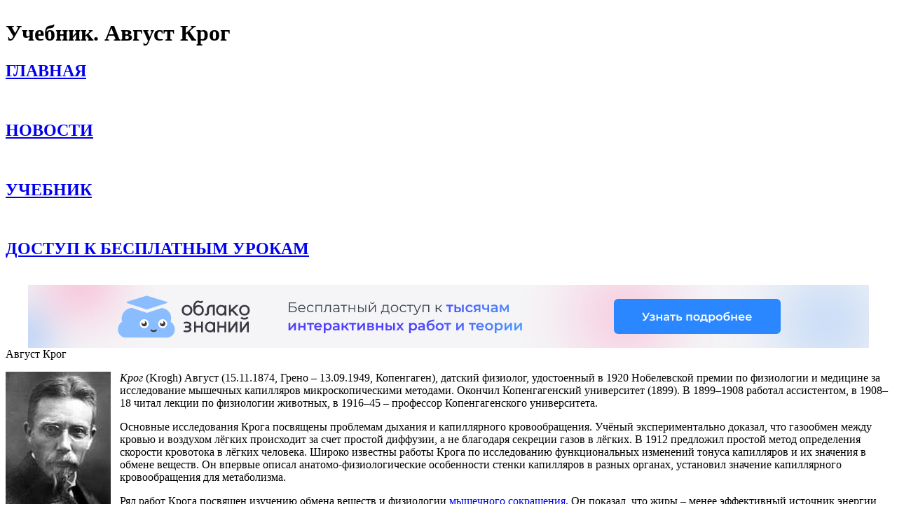

--- FILE ---
content_type: text/html; charset=utf-8
request_url: https://biology.ru/textbook/scientist/krogh.html
body_size: 7881
content:
<HTML><HEAD>
<META content="IE=11.0000" http-equiv="X-UA-Compatible">
<TITLE>Август Крог. Открытая биология</TITLE>
<META NAME="COPYRIGHT" CONTENT="ФИЗИКОН (c) 2000-2026. Открытый Колледж">
<META NAME="description" CONTENT="Август Крог. Открытая биология">
<meta name="viewport" content="width=device-width, initial-scale=1.0">
<META http-equiv="Content-Type" content="text/html; charset=utf-8">		 
<META name="viewport" content="width=device-width, initial-scale=1.0, minimum-scale=1.0, maximum-scale=1.0, user-scalable=no">
		<LINK href="/images/style.css" rel="stylesheet">
		

</HEAD>		 
<BODY>
<DIV class="wrapper">

<HEADER class="header">
<DIV class="container">
<DIV class="header-content row">
<DIV class="head-box">
<DIV class="head"><IMG alt="" src="/images/logo.gif"></A></DIV>
<DIV class="head-text"><H1>Учебник. Август Крог</H1></DIV>
</DIV></DIV></DIV>
<DIV class="stripe-box">
<DIV class="container">
<DIV class="form-box form-ticket">
<DIV  class="input-line justify">
<H2><a href="https://biology.ru" target="_top" class="menu">ГЛАВНАЯ</a></H2>&nbsp;&nbsp;<H2><a href="/articles/" target="_top"class="menu">НОВОСТИ</a></H2>&nbsp;&nbsp;<H2><a href="/textbook/content.html" target="_top" class="menu">УЧЕБНИК</a></H2>&nbsp;&nbsp;<H2><a  href="https://oblakoz.ru/" target="_top" class="menu">ДОСТУП К БЕСПЛАТНЫМ УРОКАМ</a></H2>  
</DIV></DIV>
</DIV></DIV>
</HEADER>

﻿<DIV class="logo-banner">
<center>



<!-- Баннер 728х90 -->

<a href="https://вход.облако-знаний.рф" target="_blank" width="1200" height="90"><img border="0" src="/banner/Banner 1.2.svg" /></a>
<br>
<!-- Yandex.RTB R-A-12133491-1 -->
<div id="yandex_rtb_R-A-12133491-1"></div>
<script>
window.yaContextCb.push(() => {
    Ya.Context.AdvManager.render({
        "blockId": "R-A-12133491-1",
        "renderTo": "yandex_rtb_R-A-12133491-1"
    })
})
</script>


</center>

</DIV>



<DIV class="content-wrap">
<DIV class="container">


<DIV class="heading-2">Август Крог</DIV>

<DIV class="logo-box">
<DIV class="logo-text1">
<img align="left" style="padding-right: 10px"src="images/krogh.jpg" /><p><em>Крог</em> (Krogh) Август (15.11.1874, Грено – 13.09.1949, Копенгаген), датский физиолог, удостоенный в 1920 Нобелевской премии по физиологии и медицине за исследование мышечных капилляров микроскопическими методами. Окончил Копенгагенский университет (1899). В 1899–1908 работал ассистентом, в 1908–18 читал лекции по физиологии животных, в 1916–45 – профессор Копенгагенского университета.</p><p>Основные исследования Крога посвящены проблемам дыхания и капиллярного кровообращения. Учёный экспериментально доказал, что газообмен между кровью и воздухом лёгких происходит за счет простой диффузии, а не благодаря секреции газов в лёгких. В 1912 предложил простой метод определения скорости кровотока в лёгких человека. Широко известны работы Крога по исследованию функциональных изменений тонуса капилляров и их значения в обмене веществ. Он впервые описал анатомо-физиологические особенности стенки капилляров в разных органах, установил значение капиллярного кровообращения для метаболизма.</p><p>Ряд работ Крога посвящен изучению обмена веществ и физиологии <a href="..\chapter9\section3\paragraph3/">мышечного сокращения</a>. Он показал, что жиры – менее эффективный источник энергии, чем углеводы.</p><p>В 1945 Крог был награжден медалью Бейли Лондонского королевского общества, в 1916 стал членом Датского королевского медицинского общества. Был иностранным членом Национальной академии наук США, ряда научных обществ Швеции и Норвегии. Среди его трудов –  Дыхательный обмен у человека и животных  (The Respiratory Exchange of Animals and Man, 1916),  Анатомия и физиология капилляров  (The Anatomy and Physiology of Capillares, 1922),  Сравнительная физиология механизмов дыхания  (The Comparative Physiology of Respiratory Mechanisms, 1940).</p> 
</DIV>
</DIV>

﻿<DIV class="logo-text1">
<noindex>
<!-- Yandex.RTB R-A-12133491-1 -->
<div id="yandex_rtb_R-A-12133491-1"></div>
<script>
window.yaContextCb.push(() => {
    Ya.Context.AdvManager.render({
        "blockId": "R-A-12133491-1",
        "renderTo": "yandex_rtb_R-A-12133491-1"
    })
})
</script>

</noindex>
</DIV>
<DIV class="logo-text1">
	

</DIV>
<DIV class="logo-text"><P>&nbsp;</P></DIV>
<DIV class="logo-text1">

<noindex>

<!-- Yandex.Metrika counter -->
<script type="text/javascript" >
   (function(m,e,t,r,i,k,a){m[i]=m[i]||function(){(m[i].a=m[i].a||[]).push(arguments)};
   m[i].l=1*new Date();
   for (var j = 0; j < document.scripts.length; j++) {if (document.scripts[j].src === r) { return; }}
   k=e.createElement(t),a=e.getElementsByTagName(t)[0],k.async=1,k.src=r,a.parentNode.insertBefore(k,a)})
   (window, document, "script", "https://mc.yandex.ru/metrika/tag.js", "ym");

   ym(90655185, "init", {
        clickmap:true,
        trackLinks:true,
        accurateTrackBounce:true
   });
</script>
<noscript><div><img src="https://mc.yandex.ru/watch/90655185" style="position:absolute; left:-9999px;" alt="" /></div></noscript>
<!-- /Yandex.Metrika counter -->

</DIV>
<DIV class="logo-text1">

Смотрите также:
<a target="_top" href="https://mathematics.ru/">Математика</a>, 
<a target="_top" href="https://english.ru/">Английский язык</a>, 
<a target="_top" href="https://chemistry.ru/">Химия</a>, 
<a target="_top" href="https://biology.ru/">Биология</a>, 
<a target="_top" href="https://physics.ru/">Физика</a>, 
<a target="_top" href="https://geography.ru/">География</a>, 
<a target="_top" href="https://college.ru/astronomy/">Астрономия</a>.<br>
А также: <a href="https://multiring.ru/lesson">библиотека ЭОРов</a> и образовательный онлайн-сервис с тысячами интерактивных работ <a href="https://oblakoz.ru/"  class="list2">"Облако знаний"</a>.

</DIV>
<DIV class="heading-2"><P>&nbsp;</P><P>&nbsp;</P><P>&nbsp;</P></DIV>




</DIV>﻿


<!-- Баннер футера -->


<FOOTER class="footer">
<DIV class="container">
<DIV class="row">
<DIV class="justify">
<DIV class="logo-footer"><IMG alt=""  height="180" src="/images/free.gif"></DIV>

<DIV class="footer-text">
<P class="phone"><SPAN class="ya_phone">
</SPAN>support@oblakoz.ru</P></DIV>
</DIV></DIV></DIV></FOOTER>
© Физикон, 1999-2026 

</DIV></DIV></DIV>

</BODY></HTML>


--- FILE ---
content_type: image/svg+xml
request_url: https://biology.ru/banner/Banner%201.2.svg
body_size: 51285
content:
<svg width="1200" height="90" viewBox="0 0 1200 90" fill="none" xmlns="http://www.w3.org/2000/svg">
<g clip-path="url(#clip0_1658_269256)">
<rect width="1200" height="90" fill="#F5F5F7"/>
<g filter="url(#filter0_f_1658_269256)">
<path d="M1107.67 135.278C1154.24 153.929 1206.68 132.436 1224.81 87.2711C1242.94 42.1063 1219.89 -9.62682 1173.33 -28.2781C1126.76 -46.9294 1074.32 -25.4359 1056.19 19.7289C1038.06 64.8937 1061.11 116.627 1107.67 135.278Z" fill="url(#paint0_radial_1658_269256)"/>
</g>
<g filter="url(#filter1_f_1658_269256)">
<path d="M826.931 99.5309C858.705 112.271 894.79 96.842 907.531 65.0686C920.271 33.2952 904.842 -2.79044 873.069 -15.5309C841.295 -28.2713 805.21 -12.842 792.469 18.9314C779.729 50.7049 795.158 86.7904 826.931 99.5309Z" fill="url(#paint1_radial_1658_269256)"/>
</g>
<g filter="url(#filter2_f_1658_269256)">
<path d="M-28.7189 127.671C1.38028 139.683 35.2804 125.84 46.9993 96.7509C58.7181 67.6617 43.818 34.342 13.7189 22.3294C-16.3803 10.3167 -50.2804 24.1599 -61.9993 53.2491C-73.7181 82.3383 -58.818 115.658 -28.7189 127.671Z" fill="url(#paint2_radial_1658_269256)"/>
</g>
<g filter="url(#filter3_f_1658_269256)">
<path d="M55.9661 43.2156C82.871 54.0039 113.427 40.9388 124.216 14.0339C135.004 -12.871 121.939 -43.4274 95.0339 -54.2156C68.129 -65.0039 37.5726 -51.9388 26.7844 -25.0339C15.9961 1.87104 29.0612 32.4274 55.9661 43.2156Z" fill="url(#paint3_radial_1658_269256)"/>
</g>
<rect x="836" y="20" width="238" height="50" rx="6" fill="#2A87FF"/>
<path d="M887.184 39.8L882.32 48.84C881.893 49.64 881.381 50.2427 880.784 50.648C880.197 51.0427 879.557 51.24 878.864 51.24C878.309 51.24 877.76 51.1227 877.216 50.888L877.728 49.256C878.165 49.3947 878.528 49.464 878.816 49.464C879.488 49.464 880.043 49.1173 880.48 48.424L880.656 48.152L876.192 39.8H878.416L881.728 46.376L885.136 39.8H887.184ZM893.026 46.552C893.559 46.7013 893.97 46.9467 894.258 47.288C894.557 47.6187 894.706 48.0187 894.706 48.488C894.706 49.0107 894.53 49.4747 894.178 49.88C893.826 50.2747 893.341 50.584 892.722 50.808C892.103 51.032 891.399 51.144 890.61 51.144C889.949 51.144 889.303 51.0693 888.674 50.92C888.045 50.76 887.474 50.536 886.962 50.248L887.538 48.76C887.954 48.9947 888.423 49.176 888.946 49.304C889.469 49.432 889.991 49.496 890.514 49.496C891.186 49.496 891.709 49.3947 892.082 49.192C892.466 48.9787 892.658 48.6907 892.658 48.328C892.658 47.9973 892.509 47.7413 892.21 47.56C891.922 47.3787 891.511 47.288 890.978 47.288H889.314V45.944H890.818C891.319 45.944 891.709 45.8587 891.986 45.688C892.274 45.5173 892.418 45.2773 892.418 44.968C892.418 44.6587 892.247 44.4133 891.906 44.232C891.565 44.0507 891.095 43.96 890.498 43.96C889.645 43.96 888.743 44.168 887.794 44.584L887.282 43.112C888.402 42.5893 889.533 42.328 890.674 42.328C891.399 42.328 892.05 42.4293 892.626 42.632C893.202 42.824 893.65 43.1013 893.97 43.464C894.301 43.816 894.466 44.2213 894.466 44.68C894.466 45.096 894.338 45.4693 894.082 45.8C893.826 46.12 893.474 46.3707 893.026 46.552ZM896.782 42.456H898.782V45.928H903.086V42.456H905.086V51H903.086V47.624H898.782V51H896.782V42.456ZM910.95 42.36C912.209 42.36 913.169 42.664 913.83 43.272C914.502 43.8693 914.838 44.776 914.838 45.992V51H912.95V49.96C912.705 50.3333 912.353 50.6213 911.894 50.824C911.446 51.016 910.902 51.112 910.262 51.112C909.622 51.112 909.062 51.0053 908.582 50.792C908.102 50.568 907.729 50.264 907.462 49.88C907.206 49.4853 907.078 49.0427 907.078 48.552C907.078 47.784 907.361 47.1707 907.926 46.712C908.502 46.2427 909.403 46.008 910.63 46.008H912.838V45.88C912.838 45.2827 912.657 44.824 912.294 44.504C911.942 44.184 911.414 44.024 910.71 44.024C910.23 44.024 909.755 44.0987 909.286 44.248C908.827 44.3973 908.438 44.6053 908.118 44.872L907.334 43.416C907.782 43.0747 908.321 42.8133 908.95 42.632C909.579 42.4507 910.246 42.36 910.95 42.36ZM910.678 49.656C911.179 49.656 911.622 49.544 912.006 49.32C912.401 49.0853 912.678 48.7547 912.838 48.328V47.336H910.774C909.622 47.336 909.046 47.7147 909.046 48.472C909.046 48.8347 909.19 49.1227 909.478 49.336C909.766 49.5493 910.166 49.656 910.678 49.656ZM924.081 44.152H921.089V51H919.089V44.152H916.081V42.456H924.081V44.152ZM929.82 45.272C930.908 45.272 931.74 45.5173 932.316 46.008C932.902 46.4987 933.196 47.192 933.196 48.088C933.196 49.0267 932.876 49.752 932.236 50.264C931.596 50.776 930.694 51.0267 929.532 51.016L925.532 51V42.456H927.532V45.256L929.82 45.272ZM929.356 49.544C929.942 49.5547 930.39 49.432 930.7 49.176C931.009 48.92 931.164 48.5467 931.164 48.056C931.164 47.576 931.014 47.224 930.716 47C930.417 46.776 929.964 46.6587 929.356 46.648L927.532 46.632V49.528L929.356 49.544ZM947.567 42.456V51H945.583V44.152H941.375V51H939.375V42.456H947.567ZM954.074 51.112C953.21 51.112 952.431 50.9253 951.738 50.552C951.045 50.1787 950.501 49.6613 950.106 49C949.722 48.328 949.53 47.5707 949.53 46.728C949.53 45.8853 949.722 45.1333 950.106 44.472C950.501 43.8107 951.045 43.2933 951.738 42.92C952.431 42.5467 953.21 42.36 954.074 42.36C954.949 42.36 955.733 42.5467 956.426 42.92C957.119 43.2933 957.658 43.8107 958.042 44.472C958.437 45.1333 958.634 45.8853 958.634 46.728C958.634 47.5707 958.437 48.328 958.042 49C957.658 49.6613 957.119 50.1787 956.426 50.552C955.733 50.9253 954.949 51.112 954.074 51.112ZM954.074 49.4C954.81 49.4 955.418 49.1547 955.898 48.664C956.378 48.1733 956.618 47.528 956.618 46.728C956.618 45.928 956.378 45.2827 955.898 44.792C955.418 44.3013 954.81 44.056 954.074 44.056C953.338 44.056 952.73 44.3013 952.25 44.792C951.781 45.2827 951.546 45.928 951.546 46.728C951.546 47.528 951.781 48.1733 952.25 48.664C952.73 49.1547 953.338 49.4 954.074 49.4ZM969.636 49.304V52.904H967.764V51H961.172V52.904H959.316V49.304H959.716C960.26 49.2827 960.628 48.936 960.82 48.264C961.023 47.5813 961.156 46.6213 961.22 45.384L961.332 42.456H968.372V49.304H969.636ZM963.044 45.528C963.001 46.5093 962.921 47.3093 962.804 47.928C962.687 48.5467 962.473 49.0053 962.164 49.304H966.372V44.152H963.092L963.044 45.528ZM976.158 42.36C976.99 42.36 977.731 42.5413 978.382 42.904C979.043 43.2667 979.561 43.7787 979.934 44.44C980.307 45.1013 980.494 45.864 980.494 46.728C980.494 47.592 980.307 48.36 979.934 49.032C979.561 49.6933 979.043 50.2053 978.382 50.568C977.731 50.9307 976.99 51.112 976.158 51.112C975.006 51.112 974.094 50.728 973.422 49.96V54.104H971.422V42.456H973.326V43.576C973.657 43.1707 974.062 42.8667 974.542 42.664C975.033 42.4613 975.571 42.36 976.158 42.36ZM975.934 49.4C976.67 49.4 977.273 49.1547 977.742 48.664C978.222 48.1733 978.462 47.528 978.462 46.728C978.462 45.928 978.222 45.2827 977.742 44.792C977.273 44.3013 976.67 44.056 975.934 44.056C975.454 44.056 975.022 44.168 974.638 44.392C974.254 44.6053 973.95 44.9147 973.726 45.32C973.502 45.7253 973.39 46.1947 973.39 46.728C973.39 47.2613 973.502 47.7307 973.726 48.136C973.95 48.5413 974.254 48.856 974.638 49.08C975.022 49.2933 975.454 49.4 975.934 49.4ZM986.293 51.112C985.429 51.112 984.65 50.9253 983.957 50.552C983.263 50.1787 982.719 49.6613 982.325 49C981.941 48.328 981.749 47.5707 981.749 46.728C981.749 45.8853 981.941 45.1333 982.325 44.472C982.719 43.8107 983.263 43.2933 983.957 42.92C984.65 42.5467 985.429 42.36 986.293 42.36C987.167 42.36 987.951 42.5467 988.645 42.92C989.338 43.2933 989.877 43.8107 990.261 44.472C990.655 45.1333 990.853 45.8853 990.853 46.728C990.853 47.5707 990.655 48.328 990.261 49C989.877 49.6613 989.338 50.1787 988.645 50.552C987.951 50.9253 987.167 51.112 986.293 51.112ZM986.293 49.4C987.029 49.4 987.637 49.1547 988.117 48.664C988.597 48.1733 988.837 47.528 988.837 46.728C988.837 45.928 988.597 45.2827 988.117 44.792C987.637 44.3013 987.029 44.056 986.293 44.056C985.557 44.056 984.949 44.3013 984.469 44.792C983.999 45.2827 983.765 45.928 983.765 46.728C983.765 47.528 983.999 48.1733 984.469 48.664C984.949 49.1547 985.557 49.4 986.293 49.4ZM997.452 42.872C998.263 42.872 998.978 43.048 999.596 43.4C1000.22 43.7413 1000.7 44.2213 1001.04 44.84C1001.39 45.4587 1001.56 46.168 1001.56 46.968C1001.56 47.7893 1001.37 48.52 1000.99 49.16C1000.6 49.7893 1000.07 50.28 999.372 50.632C998.679 50.984 997.89 51.16 997.004 51.16C995.522 51.16 994.375 50.6693 993.564 49.688C992.754 48.7067 992.348 47.2933 992.348 45.448C992.348 43.7307 992.716 42.3707 993.452 41.368C994.188 40.3653 995.314 39.704 996.828 39.384L1000.8 38.536L1001.08 40.328L997.484 41.064C996.45 41.2773 995.676 41.64 995.164 42.152C994.652 42.664 994.354 43.384 994.268 44.312C994.652 43.8533 995.116 43.5013 995.66 43.256C996.204 43 996.802 42.872 997.452 42.872ZM997.052 49.544C997.788 49.544 998.38 49.3093 998.828 48.84C999.287 48.36 999.516 47.752 999.516 47.016C999.516 46.28 999.287 45.688 998.828 45.24C998.38 44.792 997.788 44.568 997.052 44.568C996.306 44.568 995.703 44.792 995.244 45.24C994.786 45.688 994.556 46.28 994.556 47.016C994.556 47.7627 994.786 48.3707 995.244 48.84C995.714 49.3093 996.316 49.544 997.052 49.544ZM1003.5 42.456H1005.5V45.928H1009.8V42.456H1011.8V51H1009.8V47.624H1005.5V51H1003.5V42.456ZM1022.48 46.776C1022.48 46.9147 1022.47 47.112 1022.45 47.368H1015.75C1015.87 47.9973 1016.17 48.4987 1016.66 48.872C1017.16 49.2347 1017.78 49.416 1018.52 49.416C1019.46 49.416 1020.23 49.1067 1020.84 48.488L1021.91 49.72C1021.52 50.1787 1021.04 50.5253 1020.45 50.76C1019.87 50.9947 1019.2 51.112 1018.47 51.112C1017.53 51.112 1016.7 50.9253 1015.99 50.552C1015.27 50.1787 1014.72 49.6613 1014.32 49C1013.94 48.328 1013.75 47.5707 1013.75 46.728C1013.75 45.896 1013.94 45.1493 1014.31 44.488C1014.69 43.816 1015.22 43.2933 1015.89 42.92C1016.56 42.5467 1017.32 42.36 1018.16 42.36C1019 42.36 1019.74 42.5467 1020.39 42.92C1021.05 43.2827 1021.56 43.8 1021.92 44.472C1022.3 45.1333 1022.48 45.9013 1022.48 46.776ZM1018.16 43.96C1017.52 43.96 1016.98 44.152 1016.53 44.536C1016.1 44.9093 1015.83 45.4107 1015.73 46.04H1020.58C1020.5 45.4213 1020.23 44.92 1019.8 44.536C1019.36 44.152 1018.82 43.96 1018.16 43.96ZM1032.67 46.776C1032.67 46.9147 1032.66 47.112 1032.64 47.368H1025.94C1026.05 47.9973 1026.36 48.4987 1026.85 48.872C1027.35 49.2347 1027.97 49.416 1028.7 49.416C1029.64 49.416 1030.42 49.1067 1031.02 48.488L1032.1 49.72C1031.71 50.1787 1031.23 50.5253 1030.64 50.76C1030.05 50.9947 1029.39 51.112 1028.66 51.112C1027.72 51.112 1026.89 50.9253 1026.18 50.552C1025.46 50.1787 1024.91 49.6613 1024.51 49C1024.13 48.328 1023.94 47.5707 1023.94 46.728C1023.94 45.896 1024.12 45.1493 1024.5 44.488C1024.88 43.816 1025.41 43.2933 1026.08 42.92C1026.75 42.5467 1027.51 42.36 1028.35 42.36C1029.18 42.36 1029.93 42.5467 1030.58 42.92C1031.24 43.2827 1031.75 43.8 1032.11 44.472C1032.49 45.1333 1032.67 45.9013 1032.67 46.776ZM1028.35 43.96C1027.71 43.96 1027.17 44.152 1026.72 44.536C1026.28 44.9093 1026.02 45.4107 1025.92 46.04H1030.77C1030.68 45.4213 1030.42 44.92 1029.98 44.536C1029.55 44.152 1029 43.96 1028.35 43.96Z" fill="white"/>
<path d="M149.93 33.4432C148.907 33.1013 147.832 32.894 146.764 33.0403C141.014 33.8277 134.323 38.7162 133.477 47.5853C133.477 49.346 133.807 51.0301 134.404 52.5844C130.752 54.5381 128.267 59.4523 128.267 63.8303C128.267 70.1919 133.511 75.366 139.958 75.366H197.784C204.231 75.366 209.476 70.1919 209.476 63.8303C209.476 59.4523 206.99 54.5381 203.338 52.5844C203.935 51.0301 204.265 49.346 204.265 47.5853C204.265 39.2269 198.713 34.9623 193.154 33.4205C191.642 33.0008 190.044 33.1865 188.555 33.6846L170.997 39.5581C170.071 39.8472 169.078 39.8402 168.156 39.5382L149.93 33.4432Z" fill="#8ABDFF"/>
<path d="M179.413 67.3172C177.32 67.3172 176.013 66.4171 175.086 65.5934C174.628 65.1867 174.601 64.5018 175.025 64.0633C175.45 63.6248 176.164 63.5992 176.621 64.0053C178.018 65.2453 180.809 65.2949 181.972 63.9472C182.43 63.5412 183.144 63.5665 183.568 64.0053C183.992 64.4435 183.965 65.1287 183.508 65.5354C182.581 66.3591 181.275 67.3172 179.413 67.3172Z" fill="#383842"/>
<path d="M192.1 61.8293C195.635 61.8293 198.501 58.9628 198.501 55.4269C198.501 51.8909 195.635 49.0244 192.1 49.0244C188.564 49.0244 185.698 51.8909 185.698 55.4269C185.698 58.9628 188.564 61.8293 192.1 61.8293Z" fill="white"/>
<path d="M192.1 59.2684C194.221 59.2684 195.941 57.5485 195.941 55.4269C195.941 53.3053 194.221 51.5854 192.1 51.5854C189.978 51.5854 188.259 53.3053 188.259 55.4269C188.259 57.5485 189.978 59.2684 192.1 59.2684Z" fill="#383842"/>
<path d="M191.186 55.6097C192.398 55.6097 193.38 54.6269 193.38 53.4146C193.38 52.2023 192.398 51.2195 191.186 51.2195C189.973 51.2195 188.991 52.2023 188.991 53.4146C188.991 54.6269 189.973 55.6097 191.186 55.6097Z" fill="white"/>
<path d="M165.762 61.8293C169.297 61.8293 172.164 58.9628 172.164 55.4269C172.164 51.8909 169.297 49.0244 165.762 49.0244C162.226 49.0244 159.36 51.8909 159.36 55.4269C159.36 58.9628 162.226 61.8293 165.762 61.8293Z" fill="white"/>
<path d="M165.762 59.2684C167.883 59.2684 169.603 57.5485 169.603 55.4269C169.603 53.3053 167.883 51.5854 165.762 51.5854C163.641 51.5854 161.921 53.3053 161.921 55.4269C161.921 57.5485 163.641 59.2684 165.762 59.2684Z" fill="#383842"/>
<path d="M164.848 55.6097C166.06 55.6097 167.043 54.6269 167.043 53.4146C167.043 52.2023 166.06 51.2195 164.848 51.2195C163.635 51.2195 162.653 52.2023 162.653 53.4146C162.653 54.6269 163.635 55.6097 164.848 55.6097Z" fill="white"/>
<path d="M169.021 15.4084C169.2 15.3523 169.392 15.3518 169.571 15.4071L198.197 24.233C199.088 24.5075 199.092 25.7914 198.203 26.0716L169.636 35.0791C169.45 35.1377 169.251 35.1363 169.066 35.0751L141.356 25.9042C140.48 25.6142 140.489 24.3468 141.37 24.0709L169.021 15.4084Z" fill="#8ABDFF"/>
<path d="M302.936 47.1789C303.025 47.2807 303.117 47.3798 303.212 47.4763L303.216 47.4805C303.893 48.1453 304.697 48.6647 305.625 49.0406C306.559 49.4195 307.586 49.606 308.699 49.606C309.832 49.606 310.868 49.4198 311.803 49.0406C312.731 48.6646 313.531 48.1445 314.199 47.4784C314.352 47.3256 314.497 47.1662 314.633 47.0001L312.268 45.6162C312.26 45.6254 312.252 45.6345 312.243 45.6436C311.829 46.0905 311.323 46.4445 310.719 46.7041L310.718 46.7049C310.133 46.9603 309.462 47.0922 308.699 47.0922C307.937 47.0922 307.261 46.9605 306.665 46.7045C306.137 46.4739 305.687 46.1689 305.309 45.7902L302.936 47.1789Z" fill="#383842"/>
<path d="M302.39 52.5429H304.908V63.2568L312.462 52.5429H314.98V67.6557H312.462V56.9756L304.933 67.6542L302.39 67.6557V52.5429Z" fill="#383842"/>
<path d="M286.076 52.543H288.594V63.2569L296.148 52.543H298.666V67.6557H296.148V56.9756L288.619 67.6543L286.076 67.6557V52.543Z" fill="#383842"/>
<path d="M270.258 52.543H272.776V58.4567L280.33 58.4567V52.543H282.848V58.4567V61.085V67.6557H280.33V61.085L272.776 61.085V67.6557H270.258V61.085L270.258 58.4567L270.258 52.543Z" fill="#383842"/>
<path fill-rule="evenodd" clip-rule="evenodd" d="M264.505 53.2107H267.014V67.6712H264.505V66.0188C264.408 66.1043 264.307 66.1869 264.204 66.2665C263.483 66.824 262.657 67.2217 261.73 67.4622C260.796 67.7048 259.793 67.746 258.726 67.5934C257.676 67.4433 256.734 67.1236 255.906 66.6294C255.084 66.139 254.397 65.5256 253.851 64.7882L253.848 64.7836C253.312 64.0355 252.939 63.1813 252.727 62.2257L252.726 62.2221C252.523 61.2645 252.502 60.2365 252.658 59.1418C252.81 58.0748 253.116 57.0997 253.579 56.2204L253.58 56.2184C254.053 55.3313 254.652 54.5994 255.378 54.0296C256.11 53.4541 256.943 53.0466 257.871 52.8055C258.806 52.5531 259.801 52.5052 260.851 52.6554C261.919 52.8081 262.87 53.1339 263.698 53.6388C263.985 53.8097 264.254 53.9966 264.505 54.1996V53.2107ZM263.633 57.0223C263.961 57.533 264.181 58.1068 264.292 58.748L264.293 58.7545C264.415 59.3881 264.425 60.0721 264.32 60.8095C264.215 61.5468 264.014 62.206 263.719 62.7911L263.717 62.794C263.434 63.3676 263.066 63.841 262.615 64.2193C262.163 64.598 261.637 64.8738 261.032 65.0448L261.03 65.0454C260.443 65.2148 259.793 65.2526 259.073 65.1497C258.355 65.047 257.736 64.8279 257.21 64.4987C256.687 64.1671 256.268 63.7571 255.949 63.2693C255.629 62.7798 255.407 62.2205 255.285 61.5867C255.174 60.943 255.169 60.2536 255.274 59.5159C255.379 58.7775 255.576 58.122 255.86 57.5454C256.156 56.9594 256.529 56.4683 256.978 56.0676C257.424 55.6702 257.942 55.3809 258.537 55.2004C259.134 55.0233 259.788 54.982 260.505 55.0845C261.223 55.1871 261.835 55.4097 262.348 55.745L262.35 55.7461C262.881 56.0881 263.307 56.5134 263.633 57.0223Z" fill="#383842"/>
<path d="M236.977 52.543H239.495V58.4567L247.049 58.4567V52.543H249.566V58.4567V61.085V67.6557H247.049V61.085L239.495 61.085V67.6557H236.977V61.085L236.977 58.4567L236.977 52.543Z" fill="#383842"/>
<path d="M226.802 58.7456C228.059 58.7456 228.917 58.5234 229.441 58.1423C230.029 57.7123 230.231 57.3303 230.231 57.0054C230.231 56.4564 229.942 55.988 229.22 55.6025L229.219 55.6016C228.499 55.2123 227.473 55.0005 226.108 55.0005C224.99 55.0005 223.222 55.2288 222.535 55.6016L222.191 53.3176C223.252 52.7945 224.564 52.543 226.108 52.543C227.087 52.543 227.988 52.6433 228.809 52.8475C229.635 53.0406 230.36 53.3226 230.98 53.6985C231.615 54.0682 232.119 54.5394 232.479 55.1148C232.842 55.6857 233.024 56.3189 233.024 57.0054C233.024 57.7682 232.751 58.4763 232.232 59.1218C231.928 59.5022 231.536 59.7956 231.067 60.0088C231.519 60.2265 231.916 60.515 232.256 60.8765C232.873 61.5136 233.201 62.2452 233.201 63.0611C233.201 63.7893 233.003 64.4552 232.606 65.0483L232.604 65.051C232.214 65.6222 231.684 66.0995 231.023 66.4862C230.373 66.8723 229.612 67.1592 228.746 67.3522C227.878 67.5554 226.939 67.6557 225.931 67.6557C224.322 67.6557 222.959 67.4089 221.87 66.8977L222.535 64.561C223.278 64.9037 224.757 65.1835 225.931 65.1835C227.343 65.1835 228.451 64.9675 229.276 64.561L229.277 64.5603C230.096 64.1614 230.423 63.6588 230.423 63.0611C230.423 62.8846 230.365 62.6915 230.221 62.4761L230.217 62.4694L230.212 62.4626C230.082 62.2491 229.879 62.0486 229.584 61.8673L229.578 61.863C229.285 61.6744 228.911 61.5168 228.448 61.3969L228.441 61.395C227.991 61.2694 227.446 61.2032 226.802 61.2032H224.122V58.7456H226.802Z" fill="#383842"/>
<path fill-rule="evenodd" clip-rule="evenodd" d="M311.927 43.171C312.853 42.8011 313.651 42.2897 314.317 41.6346C314.994 40.9684 315.508 40.1731 315.86 39.2536C316.222 38.3324 316.4 37.3154 316.4 36.2074C316.4 35.1275 316.221 34.1169 315.861 33.1791C315.51 32.2317 314.997 31.4207 314.319 30.7528C313.653 30.078 312.855 29.5561 311.929 29.1857C310.996 28.8025 309.961 28.6143 308.831 28.6143C307.72 28.6143 306.696 28.8028 305.763 29.1857C304.837 29.5563 304.034 30.0783 303.359 30.7528C302.691 31.4207 302.178 32.2313 301.817 33.178L301.816 33.1801C301.466 34.1176 301.292 35.1278 301.292 36.2074C301.292 37.3148 301.465 38.3312 301.817 39.2519L301.819 39.2553C302.18 40.1728 302.693 40.9668 303.359 41.6326L303.363 41.6367C304.038 42.2904 304.84 42.8013 305.765 43.171C306.697 43.5436 307.721 43.727 308.831 43.727C309.961 43.727 310.995 43.5439 311.927 43.171ZM313.299 34.1673C313.089 33.5473 312.776 33.0096 312.361 32.5497C311.947 32.0914 311.443 31.7301 310.842 31.4663L310.84 31.4654C310.258 31.2058 309.591 31.0718 308.831 31.0718C308.073 31.0718 307.4 31.2056 306.807 31.4659C306.217 31.7291 305.723 32.0894 305.319 32.5466C304.912 33.0076 304.598 33.5475 304.378 34.1704C304.168 34.7825 304.06 35.4603 304.06 36.2074C304.06 36.9537 304.167 37.6365 304.378 38.259C304.597 38.8702 304.91 39.3933 305.314 39.8332C305.717 40.2716 306.211 40.6188 306.803 40.8735C307.397 41.1253 308.071 41.2548 308.831 41.2548C309.592 41.2548 310.261 41.1251 310.844 40.8739L310.846 40.8731C311.449 40.6178 311.953 40.2697 312.366 39.8302C312.779 39.391 313.09 38.8695 313.299 38.2606L313.3 38.2575C313.52 37.6356 313.632 36.9533 313.632 36.2074C313.632 35.4614 313.52 34.7847 313.301 34.1736L313.299 34.1673Z" fill="#383842"/>
<path d="M286.706 28.6143H289.282V35.5582L296.693 28.7182L300.554 28.7201L292.923 35.7502L300.554 43.7183L296.688 43.718L290.987 37.5335L289.282 39.1049V43.727H286.706V28.6143Z" fill="#383842"/>
<path fill-rule="evenodd" clip-rule="evenodd" d="M280.401 29.2547H282.909V43.7152H280.401V42.0628C280.303 42.1483 280.203 42.2309 280.1 42.3105C279.378 42.868 278.552 43.2656 277.626 43.5062C276.692 43.7487 275.689 43.79 274.621 43.6374C273.572 43.4873 272.63 43.1676 271.801 42.6733C270.979 42.183 270.293 41.5696 269.747 40.8321L269.743 40.8275C269.207 40.0795 268.834 39.2252 268.622 38.2696L268.621 38.2661C268.418 37.3085 268.398 36.2804 268.553 35.1858C268.705 34.1187 269.011 33.1436 269.474 32.2643L269.475 32.2624C269.949 31.3753 270.548 30.6434 271.273 30.0735C272.006 29.4981 272.838 29.0906 273.766 28.8495C274.701 28.597 275.696 28.5491 276.746 28.6993C277.814 28.852 278.765 29.1779 279.594 29.6828C279.88 29.8537 280.149 30.0406 280.401 30.2435V29.2547ZM279.529 33.0662C279.857 33.5769 280.077 34.1508 280.188 34.7919L280.189 34.7985C280.31 35.4321 280.321 36.1161 280.216 36.8534C280.111 37.5907 279.909 38.25 279.614 38.835L279.613 38.8379C279.329 39.4115 278.962 39.8849 278.51 40.2633C278.058 40.6419 277.532 40.9178 276.927 41.0887L276.925 41.0893C276.338 41.2587 275.688 41.2965 274.969 41.1937C274.25 41.0909 273.631 40.8718 273.105 40.5427C272.582 40.211 272.164 39.801 271.845 39.3132C271.524 38.8238 271.302 38.2645 271.181 37.6306C271.07 36.987 271.064 36.2975 271.169 35.5599C271.274 34.8215 271.471 34.1659 271.756 33.5893C272.051 33.0034 272.424 32.5122 272.874 32.1115C273.32 31.7142 273.838 31.4248 274.432 31.2444C275.029 31.0673 275.684 31.0259 276.401 31.1285C277.118 31.231 277.73 31.4537 278.244 31.789L278.246 31.7901C278.776 32.1321 279.203 32.5574 279.529 33.0662Z" fill="#383842"/>
<path fill-rule="evenodd" clip-rule="evenodd" d="M266.562 43.3816V28.6143H261.086C257.897 28.6143 255.312 31.1965 255.312 34.3818V39.888C255.312 40.4004 255.191 40.7131 255.018 40.8979C254.849 41.078 254.569 41.2007 254.103 41.2007C253.828 41.2007 253.624 41.1815 253.482 41.1503C253.353 41.1197 253.24 41.0714 253.139 41.0064L252.686 40.7159L252.084 43.142L252.317 43.2907C252.802 43.6016 253.51 43.727 254.374 43.727C254.87 43.727 255.348 43.6389 255.803 43.4619C256.26 43.2945 256.664 43.0479 257.013 42.7221C257.366 42.3919 257.641 41.9861 257.84 41.5118C258.054 41.0256 258.157 40.4818 258.157 39.888V34.9856C258.157 32.862 259.88 31.1406 262.006 31.1406H263.717V43.3816H266.562Z" fill="#383842"/>
<path fill-rule="evenodd" clip-rule="evenodd" d="M246.448 43.1779C247.354 42.8127 248.135 42.3077 248.787 41.6609C249.449 41.0031 249.953 40.2178 250.297 39.3099C250.651 38.4004 250.826 37.3962 250.826 36.3022C250.826 35.2359 250.651 34.2381 250.298 33.3122C249.955 32.3767 249.452 31.5759 248.789 30.9165C248.138 30.2502 247.356 29.7349 246.45 29.3691C245.536 28.9908 244.524 28.8049 243.418 28.8049C242.331 28.8049 241.328 28.9911 240.415 29.3691C239.769 29.6298 239.133 30.0141 238.611 30.4269C238.29 28.8049 239.897 24.9123 242.468 24.9123C244.075 24.9123 245.228 26.4056 247.29 25.8854C248.576 25.561 249.861 24.2635 250.183 23.9391L248.254 22.3171C247.933 22.7497 246.968 23.5498 245.683 23.2903C244.075 22.9659 243.679 22.0116 241.183 22.6415C238.611 23.2903 235.718 26.8586 235.718 31.4001C235.718 35.9415 236.04 36.9147 236.04 36.9147C236.095 37.7571 236.279 38.5836 236.553 39.3083L236.555 39.3117C236.908 40.2175 237.41 41.0016 238.062 41.6589L238.066 41.6629C238.727 42.3084 239.512 42.8129 240.417 43.1779C241.329 43.5458 242.331 43.7269 243.418 43.7269C244.524 43.7269 245.535 43.5461 246.448 43.1779ZM247.791 34.2879C247.585 33.6757 247.279 33.1448 246.873 32.6907C246.468 32.2382 245.974 31.8814 245.386 31.6209L245.384 31.6201C244.814 31.3638 244.161 31.2315 243.418 31.2315C242.676 31.2315 242.017 31.3636 241.437 31.6205C240.86 31.8804 240.376 32.2362 239.981 32.6876C239.582 33.1428 239.275 33.6759 239.059 34.2909C238.854 34.8953 238.749 35.5646 238.749 36.3022C238.749 37.0391 238.854 37.7133 239.059 38.3279C239.274 38.9314 239.58 39.4479 239.976 39.8822C240.37 40.3151 240.854 40.6579 241.433 40.9094C242.014 41.158 242.674 41.2858 243.418 41.2858C244.163 41.2858 244.817 41.1578 245.388 40.9098L245.39 40.909C245.98 40.6569 246.474 40.3132 246.878 39.8793C247.282 39.4456 247.586 38.9307 247.791 38.3294L247.792 38.3264C248.007 37.7123 248.117 37.0387 248.117 36.3022C248.117 35.5656 248.007 34.8975 247.793 34.2941L247.791 34.2879Z" fill="#383842"/>
<path fill-rule="evenodd" clip-rule="evenodd" d="M229.987 43.171C230.912 42.8011 231.71 42.2897 232.376 41.6346C233.053 40.9684 233.567 40.1731 233.919 39.2536C234.281 38.3324 234.459 37.3154 234.459 36.2074C234.459 35.1275 234.281 34.1169 233.92 33.1791C233.57 32.2317 233.056 31.4207 232.378 30.7528C231.713 30.078 230.915 29.5561 229.989 29.1857C229.055 28.8025 228.021 28.6143 226.891 28.6143C225.78 28.6143 224.755 28.8028 223.823 29.1857C222.896 29.5563 222.093 30.0783 221.418 30.7528C220.75 31.4207 220.237 32.2313 219.877 33.178L219.876 33.1801C219.525 34.1176 219.352 35.1278 219.352 36.2074C219.352 37.3148 219.525 38.3312 219.877 39.2519L219.878 39.2553C220.239 40.1728 220.752 40.9668 221.418 41.6326L221.423 41.6367C222.098 42.2904 222.9 42.8013 223.824 43.171C224.757 43.5436 225.78 43.727 226.891 43.727C228.02 43.727 229.054 43.5439 229.987 43.171ZM231.358 34.1673C231.149 33.5473 230.836 33.0096 230.421 32.5497C230.007 32.0914 229.502 31.7301 228.902 31.4663L228.9 31.4654C228.317 31.2058 227.65 31.0718 226.891 31.0718C226.132 31.0718 225.46 31.2056 224.867 31.4659C224.277 31.7291 223.782 32.0894 223.379 32.5466C222.972 33.0076 222.658 33.5475 222.437 34.1704C222.227 34.7825 222.12 35.4603 222.12 36.2074C222.12 36.9537 222.227 37.6365 222.437 38.259C222.657 38.8702 222.97 39.3933 223.374 39.8332C223.777 40.2716 224.271 40.6188 224.862 40.8735C225.457 41.1253 226.131 41.2548 226.891 41.2548C227.652 41.2548 228.321 41.1251 228.904 40.8739L228.906 40.8731C229.508 40.6178 230.013 40.2697 230.426 39.8302C230.838 39.391 231.15 38.8695 231.359 38.2606L231.36 38.2575C231.58 37.6356 231.691 36.9533 231.691 36.2074C231.691 35.4614 231.58 34.7847 231.361 34.1736L231.358 34.1673Z" fill="#383842"/>
<path d="M372.36 25H382.6V26.26H373.82V30.84H378.4C380.053 30.84 381.307 31.18 382.16 31.86C383.027 32.54 383.46 33.5267 383.46 34.82C383.46 36.1667 382.993 37.2 382.06 37.92C381.14 38.64 379.813 39 378.08 39H372.36V25ZM378.06 37.82C379.353 37.82 380.327 37.5733 380.98 37.08C381.647 36.5867 381.98 35.8533 381.98 34.88C381.98 33.92 381.653 33.2067 381 32.74C380.36 32.26 379.38 32.02 378.06 32.02H373.82V37.82H378.06ZM395.751 34.18H386.951C387.031 35.2733 387.451 36.16 388.211 36.84C388.971 37.5067 389.931 37.84 391.091 37.84C391.745 37.84 392.345 37.7267 392.891 37.5C393.438 37.26 393.911 36.9133 394.311 36.46L395.111 37.38C394.645 37.94 394.058 38.3667 393.351 38.66C392.658 38.9533 391.891 39.1 391.051 39.1C389.971 39.1 389.011 38.8733 388.171 38.42C387.345 37.9533 386.698 37.3133 386.231 36.5C385.765 35.6867 385.531 34.7667 385.531 33.74C385.531 32.7133 385.751 31.7933 386.191 30.98C386.645 30.1667 387.258 29.5333 388.031 29.08C388.818 28.6267 389.698 28.4 390.671 28.4C391.645 28.4 392.518 28.6267 393.291 29.08C394.065 29.5333 394.671 30.1667 395.111 30.98C395.551 31.78 395.771 32.7 395.771 33.74L395.751 34.18ZM390.671 29.62C389.658 29.62 388.805 29.9467 388.111 30.6C387.431 31.24 387.045 32.08 386.951 33.12H394.411C394.318 32.08 393.925 31.24 393.231 30.6C392.551 29.9467 391.698 29.62 390.671 29.62ZM403.315 39.1C402.275 39.1 401.341 38.8733 400.515 38.42C399.701 37.9667 399.061 37.3333 398.595 36.52C398.128 35.6933 397.895 34.7667 397.895 33.74C397.895 32.7133 398.128 31.7933 398.595 30.98C399.061 30.1667 399.701 29.5333 400.515 29.08C401.341 28.6267 402.275 28.4 403.315 28.4C404.221 28.4 405.028 28.58 405.735 28.94C406.455 29.2867 407.021 29.8 407.435 30.48L406.375 31.2C406.028 30.68 405.588 30.2933 405.055 30.04C404.521 29.7733 403.941 29.64 403.315 29.64C402.555 29.64 401.868 29.8133 401.255 30.16C400.655 30.4933 400.181 30.9733 399.835 31.6C399.501 32.2267 399.335 32.94 399.335 33.74C399.335 34.5533 399.501 35.2733 399.835 35.9C400.181 36.5133 400.655 36.9933 401.255 37.34C401.868 37.6733 402.555 37.84 403.315 37.84C403.941 37.84 404.521 37.7133 405.055 37.46C405.588 37.2067 406.028 36.82 406.375 36.3L407.435 37.02C407.021 37.7 406.455 38.22 405.735 38.58C405.015 38.9267 404.208 39.1 403.315 39.1ZM419.624 28.48V39H418.204V29.74H411.604V39H410.184V28.48H419.624ZM432.261 28.48V39H430.841V29.74H425.801L425.661 32.34C425.554 34.5267 425.301 36.2067 424.901 37.38C424.501 38.5533 423.787 39.14 422.761 39.14C422.481 39.14 422.141 39.0867 421.741 38.98L421.841 37.76C422.081 37.8133 422.247 37.84 422.341 37.84C422.887 37.84 423.301 37.5867 423.581 37.08C423.861 36.5733 424.047 35.9467 424.141 35.2C424.234 34.4533 424.314 33.4667 424.381 32.24L424.561 28.48H432.261ZM439.917 28.4C441.291 28.4 442.344 28.7467 443.077 29.44C443.811 30.12 444.177 31.1333 444.177 32.48V39H442.817V37.36C442.497 37.9067 442.024 38.3333 441.397 38.64C440.784 38.9467 440.051 39.1 439.197 39.1C438.024 39.1 437.091 38.82 436.397 38.26C435.704 37.7 435.357 36.96 435.357 36.04C435.357 35.1467 435.677 34.4267 436.317 33.88C436.971 33.3333 438.004 33.06 439.417 33.06H442.757V32.42C442.757 31.5133 442.504 30.8267 441.997 30.36C441.491 29.88 440.751 29.64 439.777 29.64C439.111 29.64 438.471 29.7533 437.857 29.98C437.244 30.1933 436.717 30.4933 436.277 30.88L435.637 29.82C436.171 29.3667 436.811 29.02 437.557 28.78C438.304 28.5267 439.091 28.4 439.917 28.4ZM439.417 37.98C440.217 37.98 440.904 37.8 441.477 37.44C442.051 37.0667 442.477 36.5333 442.757 35.84V34.12H439.457C437.657 34.12 436.757 34.7467 436.757 36C436.757 36.6133 436.991 37.1 437.457 37.46C437.924 37.8067 438.577 37.98 439.417 37.98ZM455.358 29.74H451.378V39H449.958V29.74H445.978V28.48H455.358V29.74ZM457.411 28.48H458.831V33.14H465.451V28.48H466.871V39H465.451V34.36H458.831V39H457.411V28.48ZM475.327 32.2C476.647 32.2133 477.653 32.5067 478.347 33.08C479.04 33.6533 479.387 34.48 479.387 35.56C479.387 36.68 479.013 37.54 478.267 38.14C477.52 38.74 476.453 39.0333 475.067 39.02L470.907 39V28.48H472.327V32.16L475.327 32.2ZM481.147 28.48H482.567V39H481.147V28.48ZM474.987 37.94C475.96 37.9533 476.693 37.76 477.187 37.36C477.693 36.9467 477.947 36.3467 477.947 35.56C477.947 34.7867 477.7 34.2133 477.207 33.84C476.713 33.4667 475.973 33.2733 474.987 33.26L472.327 33.22V37.9L474.987 37.94ZM486.61 28.48H488.03V36.84L495.05 28.48H496.31V39H494.89V30.64L487.89 39H486.61V28.48ZM491.39 26.96C490.483 26.96 489.763 26.7333 489.23 26.28C488.697 25.8267 488.423 25.1867 488.41 24.36H489.43C489.443 24.88 489.63 25.3 489.99 25.62C490.35 25.9267 490.817 26.08 491.39 26.08C491.963 26.08 492.43 25.9267 492.79 25.62C493.163 25.3 493.357 24.88 493.37 24.36H494.39C494.377 25.1867 494.097 25.8267 493.55 26.28C493.017 26.7333 492.297 26.96 491.39 26.96ZM515.874 37.76V41.54H514.534V39H505.114V41.54H503.774V37.76H504.374C505.08 37.72 505.56 37.2 505.814 36.2C506.067 35.2 506.24 33.8 506.334 32L506.474 28.48H514.234V37.76H515.874ZM507.634 32.08C507.567 33.5733 507.44 34.8067 507.254 35.78C507.067 36.74 506.734 37.4 506.254 37.76H512.814V29.74H507.754L507.634 32.08ZM522.981 39.1C521.968 39.1 521.054 38.8733 520.241 38.42C519.428 37.9533 518.788 37.3133 518.321 36.5C517.854 35.6867 517.621 34.7667 517.621 33.74C517.621 32.7133 517.854 31.7933 518.321 30.98C518.788 30.1667 519.428 29.5333 520.241 29.08C521.054 28.6267 521.968 28.4 522.981 28.4C523.994 28.4 524.908 28.6267 525.721 29.08C526.534 29.5333 527.168 30.1667 527.621 30.98C528.088 31.7933 528.321 32.7133 528.321 33.74C528.321 34.7667 528.088 35.6867 527.621 36.5C527.168 37.3133 526.534 37.9533 525.721 38.42C524.908 38.8733 523.994 39.1 522.981 39.1ZM522.981 37.84C523.728 37.84 524.394 37.6733 524.981 37.34C525.581 36.9933 526.048 36.5067 526.381 35.88C526.714 35.2533 526.881 34.54 526.881 33.74C526.881 32.94 526.714 32.2267 526.381 31.6C526.048 30.9733 525.581 30.4933 524.981 30.16C524.394 29.8133 523.728 29.64 522.981 29.64C522.234 29.64 521.561 29.8133 520.961 30.16C520.374 30.4933 519.908 30.9733 519.561 31.6C519.228 32.2267 519.061 32.94 519.061 33.74C519.061 34.54 519.228 35.2533 519.561 35.88C519.908 36.5067 520.374 36.9933 520.961 37.34C521.561 37.6733 522.234 37.84 522.981 37.84ZM535.756 39.1C534.716 39.1 533.783 38.8733 532.956 38.42C532.143 37.9667 531.503 37.3333 531.036 36.52C530.569 35.6933 530.336 34.7667 530.336 33.74C530.336 32.7133 530.569 31.7933 531.036 30.98C531.503 30.1667 532.143 29.5333 532.956 29.08C533.783 28.6267 534.716 28.4 535.756 28.4C536.663 28.4 537.469 28.58 538.176 28.94C538.896 29.2867 539.463 29.8 539.876 30.48L538.816 31.2C538.469 30.68 538.029 30.2933 537.496 30.04C536.963 29.7733 536.383 29.64 535.756 29.64C534.996 29.64 534.309 29.8133 533.696 30.16C533.096 30.4933 532.623 30.9733 532.276 31.6C531.943 32.2267 531.776 32.94 531.776 33.74C531.776 34.5533 531.943 35.2733 532.276 35.9C532.623 36.5133 533.096 36.9933 533.696 37.34C534.309 37.6733 534.996 37.84 535.756 37.84C536.383 37.84 536.963 37.7133 537.496 37.46C538.029 37.2067 538.469 36.82 538.816 36.3L539.876 37.02C539.463 37.7 538.896 38.22 538.176 38.58C537.456 38.9267 536.649 39.1 535.756 39.1ZM549.83 29.74H545.85V39H544.43V29.74H540.45V28.48H549.83V29.74ZM560.862 28.48L555.602 40.26C555.176 41.2467 554.682 41.9467 554.122 42.36C553.562 42.7733 552.889 42.98 552.102 42.98C551.596 42.98 551.122 42.9 550.682 42.74C550.242 42.58 549.862 42.34 549.542 42.02L550.202 40.96C550.736 41.4933 551.376 41.76 552.122 41.76C552.602 41.76 553.009 41.6267 553.342 41.36C553.689 41.0933 554.009 40.64 554.302 40L554.762 38.98L550.062 28.48H551.542L555.502 37.42L559.462 28.48H560.862ZM572.515 28.48V39H571.095V29.74H564.495V39H563.075V28.48H572.515ZM585.606 34.32H583.206V39H581.786V28.48H583.206V33.1H585.626L589.326 28.48H590.866L586.726 33.58L591.166 39H589.486L585.606 34.32Z" fill="#38414D"/>
<path d="M606.761 30.44H603.021V39H600.521V30.44H596.761V28.32H606.761V30.44ZM613.775 31.84C615.135 31.84 616.175 32.1467 616.895 32.76C617.615 33.3733 617.975 34.24 617.975 35.36C617.975 36.5333 617.575 37.44 616.775 38.08C615.988 38.72 614.868 39.0333 613.415 39.02L608.575 39V28.32H611.075V31.82L613.775 31.84ZM619.355 28.32H621.855V39H619.355V28.32ZM613.195 37.18C613.928 37.1933 614.488 37.04 614.875 36.72C615.261 36.4 615.455 35.9333 615.455 35.32C615.455 34.72 615.268 34.28 614.895 34C614.521 33.72 613.955 33.5733 613.195 33.56L611.075 33.54V37.16L613.195 37.18ZM630.075 39.14C628.968 39.14 627.975 38.9067 627.095 38.44C626.215 37.9733 625.528 37.3267 625.035 36.5C624.542 35.66 624.295 34.7133 624.295 33.66C624.295 32.6067 624.542 31.6667 625.035 30.84C625.528 30.0133 626.208 29.3667 627.075 28.9C627.955 28.4333 628.955 28.2 630.075 28.2C631.128 28.2 632.048 28.4133 632.835 28.84C633.635 29.2667 634.235 29.88 634.635 30.68L632.715 31.8C632.408 31.3067 632.022 30.94 631.555 30.7C631.102 30.4467 630.602 30.32 630.055 30.32C629.122 30.32 628.348 30.6267 627.735 31.24C627.122 31.84 626.815 32.6467 626.815 33.66C626.815 34.6733 627.115 35.4867 627.715 36.1C628.328 36.7 629.108 37 630.055 37C630.602 37 631.102 36.88 631.555 36.64C632.022 36.3867 632.408 36.0133 632.715 35.52L634.635 36.64C634.222 37.44 633.615 38.06 632.815 38.5C632.028 38.9267 631.115 39.14 630.075 39.14ZM645.563 28.32V39H643.323V35.78H640.503L638.323 39H635.643L638.163 35.44C637.39 35.1733 636.797 34.7667 636.383 34.22C635.983 33.66 635.783 32.9733 635.783 32.16C635.783 30.9333 636.217 29.9867 637.083 29.32C637.95 28.6533 639.143 28.32 640.663 28.32H645.563ZM640.743 30.42C639.13 30.42 638.323 31.0267 638.323 32.24C638.323 33.44 639.103 34.04 640.663 34.04H643.323V30.42H640.743ZM657.986 28.32V39H655.486V34.86C654.459 35.3533 653.386 35.6 652.266 35.6C650.893 35.6 649.839 35.2867 649.106 34.66C648.373 34.02 648.006 33.0467 648.006 31.74V28.32H650.506V31.58C650.506 32.26 650.706 32.7667 651.106 33.1C651.506 33.4333 652.073 33.6 652.806 33.6C653.739 33.6 654.633 33.4 655.486 33V28.32H657.986ZM665.328 28.2C666.901 28.2 668.101 28.58 668.928 29.34C669.768 30.0867 670.188 31.22 670.188 32.74V39H667.828V37.7C667.521 38.1667 667.081 38.5267 666.508 38.78C665.948 39.02 665.268 39.14 664.468 39.14C663.668 39.14 662.968 39.0067 662.368 38.74C661.768 38.46 661.301 38.08 660.968 37.6C660.648 37.1067 660.488 36.5533 660.488 35.94C660.488 34.98 660.841 34.2133 661.548 33.64C662.268 33.0533 663.395 32.76 664.928 32.76H667.688V32.6C667.688 31.8533 667.461 31.28 667.008 30.88C666.568 30.48 665.908 30.28 665.028 30.28C664.428 30.28 663.835 30.3733 663.248 30.56C662.675 30.7467 662.188 31.0067 661.788 31.34L660.808 29.52C661.368 29.0933 662.041 28.7667 662.828 28.54C663.615 28.3133 664.448 28.2 665.328 28.2ZM664.988 37.32C665.615 37.32 666.168 37.18 666.648 36.9C667.141 36.6067 667.488 36.1933 667.688 35.66V34.42H665.108C663.668 34.42 662.948 34.8933 662.948 35.84C662.948 36.2933 663.128 36.6533 663.488 36.92C663.848 37.1867 664.348 37.32 664.988 37.32ZM683.782 39V31.92L680.182 37.88H679.102L675.562 31.9V39H673.282V28.32H675.902L679.702 35L683.682 28.32H686.022L686.042 39H683.782ZM371.68 54.32H374.18V61.36L380.08 54.32H382.36V65H379.86V57.96L373.98 65H371.68V54.32ZM385.723 54.32H388.223V58.66H393.603V54.32H396.103V65H393.603V60.78H388.223V65H385.723V54.32ZM407.913 56.44H404.173V65H401.673V56.44H397.913V54.32H407.913V56.44ZM419.258 59.72C419.258 59.8933 419.245 60.14 419.218 60.46H410.838C410.985 61.2467 411.365 61.8733 411.978 62.34C412.605 62.7933 413.378 63.02 414.298 63.02C415.471 63.02 416.438 62.6333 417.198 61.86L418.538 63.4C418.058 63.9733 417.451 64.4067 416.718 64.7C415.985 64.9933 415.158 65.14 414.238 65.14C413.065 65.14 412.031 64.9067 411.138 64.44C410.245 63.9733 409.551 63.3267 409.058 62.5C408.578 61.66 408.338 60.7133 408.338 59.66C408.338 58.62 408.571 57.6867 409.038 56.86C409.518 56.02 410.178 55.3667 411.018 54.9C411.858 54.4333 412.805 54.2 413.858 54.2C414.898 54.2 415.825 54.4333 416.638 54.9C417.465 55.3533 418.105 56 418.558 56.84C419.025 57.6667 419.258 58.6267 419.258 59.72ZM413.858 56.2C413.058 56.2 412.378 56.44 411.818 56.92C411.271 57.3867 410.938 58.0133 410.818 58.8H416.878C416.771 58.0267 416.445 57.4 415.898 56.92C415.351 56.44 414.671 56.2 413.858 56.2ZM427.913 54.2C428.953 54.2 429.879 54.4267 430.693 54.88C431.519 55.3333 432.166 55.9733 432.633 56.8C433.099 57.6267 433.333 58.58 433.333 59.66C433.333 60.74 433.099 61.7 432.633 62.54C432.166 63.3667 431.519 64.0067 430.693 64.46C429.879 64.9133 428.953 65.14 427.913 65.14C426.473 65.14 425.333 64.66 424.493 63.7V68.88H421.993V54.32H424.373V55.72C424.786 55.2133 425.293 54.8333 425.893 54.58C426.506 54.3267 427.179 54.2 427.913 54.2ZM427.633 63C428.553 63 429.306 62.6933 429.893 62.08C430.493 61.4667 430.793 60.66 430.793 59.66C430.793 58.66 430.493 57.8533 429.893 57.24C429.306 56.6267 428.553 56.32 427.633 56.32C427.033 56.32 426.493 56.46 426.013 56.74C425.533 57.0067 425.153 57.3933 424.873 57.9C424.593 58.4067 424.453 58.9933 424.453 59.66C424.453 60.3267 424.593 60.9133 424.873 61.42C425.153 61.9267 425.533 62.32 426.013 62.6C426.493 62.8667 427.033 63 427.633 63ZM439.664 54.2C441.237 54.2 442.437 54.58 443.264 55.34C444.104 56.0867 444.524 57.22 444.524 58.74V65H442.164V63.7C441.857 64.1667 441.417 64.5267 440.844 64.78C440.284 65.02 439.604 65.14 438.804 65.14C438.004 65.14 437.304 65.0067 436.704 64.74C436.104 64.46 435.637 64.08 435.304 63.6C434.984 63.1067 434.824 62.5533 434.824 61.94C434.824 60.98 435.177 60.2133 435.884 59.64C436.604 59.0533 437.731 58.76 439.264 58.76H442.024V58.6C442.024 57.8533 441.797 57.28 441.344 56.88C440.904 56.48 440.244 56.28 439.364 56.28C438.764 56.28 438.171 56.3733 437.584 56.56C437.011 56.7467 436.524 57.0067 436.124 57.34L435.144 55.52C435.704 55.0933 436.377 54.7667 437.164 54.54C437.951 54.3133 438.784 54.2 439.664 54.2ZM439.324 63.32C439.951 63.32 440.504 63.18 440.984 62.9C441.477 62.6067 441.824 62.1933 442.024 61.66V60.42H439.444C438.004 60.42 437.284 60.8933 437.284 61.84C437.284 62.2933 437.464 62.6533 437.824 62.92C438.184 63.1867 438.684 63.32 439.324 63.32ZM452.058 60.72H450.118V65H447.618V54.32H450.118V58.64H452.118L455.278 54.32H457.958L454.078 59.46L458.218 65H455.278L452.058 60.72ZM468.304 56.44H464.564V65H462.064V56.44H458.304V54.32H468.304V56.44ZM470.118 54.32H472.618V61.36L478.518 54.32H480.798V65H478.298V57.96L472.418 65H470.118V54.32ZM491.9 59.44C493.22 59.84 493.88 60.6933 493.88 62C493.88 62.96 493.52 63.7 492.8 64.22C492.08 64.74 491.014 65 489.6 65H484.16V54.32H489.38C490.687 54.32 491.707 54.56 492.44 55.04C493.174 55.52 493.54 56.2 493.54 57.08C493.54 57.6267 493.394 58.1 493.1 58.5C492.82 58.9 492.42 59.2133 491.9 59.44ZM486.54 58.78H489.16C490.454 58.78 491.1 58.3333 491.1 57.44C491.1 56.5733 490.454 56.14 489.16 56.14H486.54V58.78ZM489.4 63.18C490.774 63.18 491.46 62.7333 491.46 61.84C491.46 61.3733 491.3 61.0267 490.98 60.8C490.66 60.56 490.16 60.44 489.48 60.44H486.54V63.18H489.4ZM496.543 54.32H499.043V58.66H504.423V54.32H506.923V65H504.423V60.78H499.043V65H496.543V54.32ZM515.474 57.84C516.834 57.84 517.874 58.1467 518.594 58.76C519.314 59.3733 519.674 60.24 519.674 61.36C519.674 62.5333 519.274 63.44 518.474 64.08C517.687 64.72 516.567 65.0333 515.114 65.02L510.274 65V54.32H512.774V57.82L515.474 57.84ZM521.054 54.32H523.554V65H521.054V54.32ZM514.894 63.18C515.627 63.1933 516.187 63.04 516.574 62.72C516.96 62.4 517.154 61.9333 517.154 61.32C517.154 60.72 516.967 60.28 516.594 60C516.22 59.72 515.654 59.5733 514.894 59.56L512.774 59.54V63.16L514.894 63.18ZM533.594 65L530.854 61.3L528.094 65H525.334L529.494 59.58L525.514 54.32H528.294L530.914 57.82L533.534 54.32H536.234L532.234 59.54L536.414 65H533.594ZM549.651 54.2C550.691 54.2 551.617 54.4267 552.431 54.88C553.257 55.3333 553.904 55.9733 554.371 56.8C554.837 57.6267 555.071 58.58 555.071 59.66C555.071 60.74 554.837 61.7 554.371 62.54C553.904 63.3667 553.257 64.0067 552.431 64.46C551.617 64.9133 550.691 65.14 549.651 65.14C548.211 65.14 547.071 64.66 546.231 63.7V68.88H543.731V54.32H546.111V55.72C546.524 55.2133 547.031 54.8333 547.631 54.58C548.244 54.3267 548.917 54.2 549.651 54.2ZM549.371 63C550.291 63 551.044 62.6933 551.631 62.08C552.231 61.4667 552.531 60.66 552.531 59.66C552.531 58.66 552.231 57.8533 551.631 57.24C551.044 56.6267 550.291 56.32 549.371 56.32C548.771 56.32 548.231 56.46 547.751 56.74C547.271 57.0067 546.891 57.3933 546.611 57.9C546.331 58.4067 546.191 58.9933 546.191 59.66C546.191 60.3267 546.331 60.9133 546.611 61.42C546.891 61.9267 547.271 62.32 547.751 62.6C548.231 62.8667 548.771 63 549.371 63ZM561.402 54.2C562.976 54.2 564.176 54.58 565.002 55.34C565.842 56.0867 566.262 57.22 566.262 58.74V65H563.902V63.7C563.596 64.1667 563.156 64.5267 562.582 64.78C562.022 65.02 561.342 65.14 560.542 65.14C559.742 65.14 559.042 65.0067 558.442 64.74C557.842 64.46 557.376 64.08 557.042 63.6C556.722 63.1067 556.562 62.5533 556.562 61.94C556.562 60.98 556.916 60.2133 557.622 59.64C558.342 59.0533 559.469 58.76 561.002 58.76H563.762V58.6C563.762 57.8533 563.536 57.28 563.082 56.88C562.642 56.48 561.982 56.28 561.102 56.28C560.502 56.28 559.909 56.3733 559.322 56.56C558.749 56.7467 558.262 57.0067 557.862 57.34L556.882 55.52C557.442 55.0933 558.116 54.7667 558.902 54.54C559.689 54.3133 560.522 54.2 561.402 54.2ZM561.062 63.32C561.689 63.32 562.242 63.18 562.722 62.9C563.216 62.6067 563.562 62.1933 563.762 61.66V60.42H561.182C559.742 60.42 559.022 60.8933 559.022 61.84C559.022 62.2933 559.202 62.6533 559.562 62.92C559.922 63.1867 560.422 63.32 561.062 63.32ZM575.136 54.84C576.149 54.84 577.042 55.06 577.816 55.5C578.589 55.9267 579.189 56.5267 579.616 57.3C580.056 58.0733 580.276 58.96 580.276 59.96C580.276 60.9867 580.036 61.9 579.556 62.7C579.076 63.4867 578.402 64.1 577.536 64.54C576.669 64.98 575.682 65.2 574.576 65.2C572.722 65.2 571.289 64.5867 570.276 63.36C569.262 62.1333 568.756 60.3667 568.756 58.06C568.756 55.9133 569.216 54.2133 570.136 52.96C571.056 51.7067 572.462 50.88 574.356 50.48L579.316 49.42L579.676 51.66L575.176 52.58C573.882 52.8467 572.916 53.3 572.276 53.94C571.636 54.58 571.262 55.48 571.156 56.64C571.636 56.0667 572.216 55.6267 572.896 55.32C573.576 55 574.322 54.84 575.136 54.84ZM574.636 63.18C575.556 63.18 576.296 62.8867 576.856 62.3C577.429 61.7 577.716 60.94 577.716 60.02C577.716 59.1 577.429 58.36 576.856 57.8C576.296 57.24 575.556 56.96 574.636 56.96C573.702 56.96 572.949 57.24 572.376 57.8C571.802 58.36 571.516 59.1 571.516 60.02C571.516 60.9533 571.802 61.7133 572.376 62.3C572.962 62.8867 573.716 63.18 574.636 63.18ZM587.456 65.14C586.376 65.14 585.402 64.9067 584.536 64.44C583.669 63.9733 582.989 63.3267 582.496 62.5C582.016 61.66 581.776 60.7133 581.776 59.66C581.776 58.6067 582.016 57.6667 582.496 56.84C582.989 56.0133 583.669 55.3667 584.536 54.9C585.402 54.4333 586.376 54.2 587.456 54.2C588.549 54.2 589.529 54.4333 590.396 54.9C591.262 55.3667 591.936 56.0133 592.416 56.84C592.909 57.6667 593.156 58.6067 593.156 59.66C593.156 60.7133 592.909 61.66 592.416 62.5C591.936 63.3267 591.262 63.9733 590.396 64.44C589.529 64.9067 588.549 65.14 587.456 65.14ZM587.456 63C588.376 63 589.136 62.6933 589.736 62.08C590.336 61.4667 590.636 60.66 590.636 59.66C590.636 58.66 590.336 57.8533 589.736 57.24C589.136 56.6267 588.376 56.32 587.456 56.32C586.536 56.32 585.776 56.6267 585.176 57.24C584.589 57.8533 584.296 58.66 584.296 59.66C584.296 60.66 584.589 61.4667 585.176 62.08C585.776 62.6933 586.536 63 587.456 63ZM603.695 56.44H599.955V65H597.455V56.44H593.695V54.32H603.695V56.44ZM611.035 54.32H613.535V61.36L619.435 54.32H621.715V65H619.215V57.96L613.335 65H611.035V54.32ZM639.066 56.44H635.326V65H632.826V56.44H629.066V54.32H639.066V56.44ZM650.41 59.72C650.41 59.8933 650.397 60.14 650.37 60.46H641.99C642.137 61.2467 642.517 61.8733 643.13 62.34C643.757 62.7933 644.53 63.02 645.45 63.02C646.624 63.02 647.59 62.6333 648.35 61.86L649.69 63.4C649.21 63.9733 648.604 64.4067 647.87 64.7C647.137 64.9933 646.31 65.14 645.39 65.14C644.217 65.14 643.184 64.9067 642.29 64.44C641.397 63.9733 640.704 63.3267 640.21 62.5C639.73 61.66 639.49 60.7133 639.49 59.66C639.49 58.62 639.724 57.6867 640.19 56.86C640.67 56.02 641.33 55.3667 642.17 54.9C643.01 54.4333 643.957 54.2 645.01 54.2C646.05 54.2 646.977 54.4333 647.79 54.9C648.617 55.3533 649.257 56 649.71 56.84C650.177 57.6667 650.41 58.6267 650.41 59.72ZM645.01 56.2C644.21 56.2 643.53 56.44 642.97 56.92C642.424 57.3867 642.09 58.0133 641.97 58.8H648.03C647.924 58.0267 647.597 57.4 647.05 56.92C646.504 56.44 645.824 56.2 645.01 56.2ZM657.905 65.14C656.825 65.14 655.852 64.9067 654.985 64.44C654.118 63.9733 653.438 63.3267 652.945 62.5C652.465 61.66 652.225 60.7133 652.225 59.66C652.225 58.6067 652.465 57.6667 652.945 56.84C653.438 56.0133 654.118 55.3667 654.985 54.9C655.852 54.4333 656.825 54.2 657.905 54.2C658.998 54.2 659.978 54.4333 660.845 54.9C661.712 55.3667 662.385 56.0133 662.865 56.84C663.358 57.6667 663.605 58.6067 663.605 59.66C663.605 60.7133 663.358 61.66 662.865 62.5C662.385 63.3267 661.712 63.9733 660.845 64.44C659.978 64.9067 658.998 65.14 657.905 65.14ZM657.905 63C658.825 63 659.585 62.6933 660.185 62.08C660.785 61.4667 661.085 60.66 661.085 59.66C661.085 58.66 660.785 57.8533 660.185 57.24C659.585 56.6267 658.825 56.32 657.905 56.32C656.985 56.32 656.225 56.6267 655.625 57.24C655.038 57.8533 654.745 58.66 654.745 59.66C654.745 60.66 655.038 61.4667 655.625 62.08C656.225 62.6933 656.985 63 657.905 63ZM671.995 54.2C673.035 54.2 673.961 54.4267 674.775 54.88C675.601 55.3333 676.248 55.9733 676.715 56.8C677.181 57.6267 677.415 58.58 677.415 59.66C677.415 60.74 677.181 61.7 676.715 62.54C676.248 63.3667 675.601 64.0067 674.775 64.46C673.961 64.9133 673.035 65.14 671.995 65.14C670.555 65.14 669.415 64.66 668.575 63.7V68.88H666.075V54.32H668.455V55.72C668.868 55.2133 669.375 54.8333 669.975 54.58C670.588 54.3267 671.261 54.2 671.995 54.2ZM671.715 63C672.635 63 673.388 62.6933 673.975 62.08C674.575 61.4667 674.875 60.66 674.875 59.66C674.875 58.66 674.575 57.8533 673.975 57.24C673.388 56.6267 672.635 56.32 671.715 56.32C671.115 56.32 670.575 56.46 670.095 56.74C669.615 57.0067 669.235 57.3933 668.955 57.9C668.675 58.4067 668.535 58.9933 668.535 59.66C668.535 60.3267 668.675 60.9133 668.955 61.42C669.235 61.9267 669.615 62.32 670.095 62.6C670.575 62.8667 671.115 63 671.715 63ZM679.903 54.32H682.403V61.36L688.303 54.32H690.583V65H688.083V57.96L682.203 65H679.903V54.32ZM693.946 54.32H696.446V61.36L702.346 54.32H704.626V65H702.126V57.96L696.246 65H693.946V54.32Z" fill="url(#paint4_linear_1658_269256)"/>
</g>
<defs>
<filter id="filter0_f_1658_269256" x="942.469" y="-142.531" width="396.061" height="392.061" filterUnits="userSpaceOnUse" color-interpolation-filters="sRGB">
<feFlood flood-opacity="0" result="BackgroundImageFix"/>
<feBlend mode="normal" in="SourceGraphic" in2="BackgroundImageFix" result="shape"/>
<feGaussianBlur stdDeviation="53.7653" result="effect1_foregroundBlur_1658_269256"/>
</filter>
<filter id="filter1_f_1658_269256" x="680.469" y="-127.531" width="339.061" height="339.061" filterUnits="userSpaceOnUse" color-interpolation-filters="sRGB">
<feFlood flood-opacity="0" result="BackgroundImageFix"/>
<feBlend mode="normal" in="SourceGraphic" in2="BackgroundImageFix" result="shape"/>
<feGaussianBlur stdDeviation="53.7653" result="effect1_foregroundBlur_1658_269256"/>
</filter>
<filter id="filter2_f_1658_269256" x="-126" y="-42" width="237" height="234" filterUnits="userSpaceOnUse" color-interpolation-filters="sRGB">
<feFlood flood-opacity="0" result="BackgroundImageFix"/>
<feBlend mode="normal" in="SourceGraphic" in2="BackgroundImageFix" result="shape"/>
<feGaussianBlur stdDeviation="30" result="effect1_foregroundBlur_1658_269256"/>
</filter>
<filter id="filter3_f_1658_269256" x="-57" y="-138" width="265" height="265" filterUnits="userSpaceOnUse" color-interpolation-filters="sRGB">
<feFlood flood-opacity="0" result="BackgroundImageFix"/>
<feBlend mode="normal" in="SourceGraphic" in2="BackgroundImageFix" result="shape"/>
<feGaussianBlur stdDeviation="40" result="effect1_foregroundBlur_1658_269256"/>
</filter>
<radialGradient id="paint0_radial_1658_269256" cx="0" cy="0" r="1" gradientUnits="userSpaceOnUse" gradientTransform="translate(1140.5 53.5) rotate(21.8288) scale(75.8618 73.6043)">
<stop stop-color="#3787FF"/>
<stop offset="1" stop-color="#8DBDEB" stop-opacity="0"/>
<stop offset="1" stop-color="#0057FF" stop-opacity="0"/>
</radialGradient>
<radialGradient id="paint1_radial_1658_269256" cx="0" cy="0" r="1" gradientUnits="userSpaceOnUse" gradientTransform="translate(850 42) rotate(21.8497) scale(51.7731)">
<stop stop-color="#FF4F4F"/>
<stop offset="0.875" stop-color="#FF3AB0" stop-opacity="0.192708"/>
</radialGradient>
<radialGradient id="paint2_radial_1658_269256" cx="0" cy="0" r="1" gradientUnits="userSpaceOnUse" gradientTransform="translate(-7.5 75) rotate(21.7571) scale(49.0132 47.4299)">
<stop stop-color="#3787FF"/>
<stop offset="1" stop-color="#8DBDEB" stop-opacity="0"/>
<stop offset="1" stop-color="#0057FF" stop-opacity="0"/>
</radialGradient>
<radialGradient id="paint3_radial_1658_269256" cx="0" cy="0" r="1" gradientUnits="userSpaceOnUse" gradientTransform="translate(75.5 -5.5) rotate(21.8497) scale(43.8401)">
<stop stop-color="#FF4F4F"/>
<stop offset="0.875" stop-color="#FF3AB0" stop-opacity="0.192708"/>
</radialGradient>
<linearGradient id="paint4_linear_1658_269256" x1="726.231" y1="72" x2="561.026" y2="23.8304" gradientUnits="userSpaceOnUse">
<stop stop-color="#4AA7FF"/>
<stop offset="1" stop-color="#4F40FF"/>
</linearGradient>
<clipPath id="clip0_1658_269256">
<rect width="1200" height="90" fill="white"/>
</clipPath>
</defs>
</svg>
